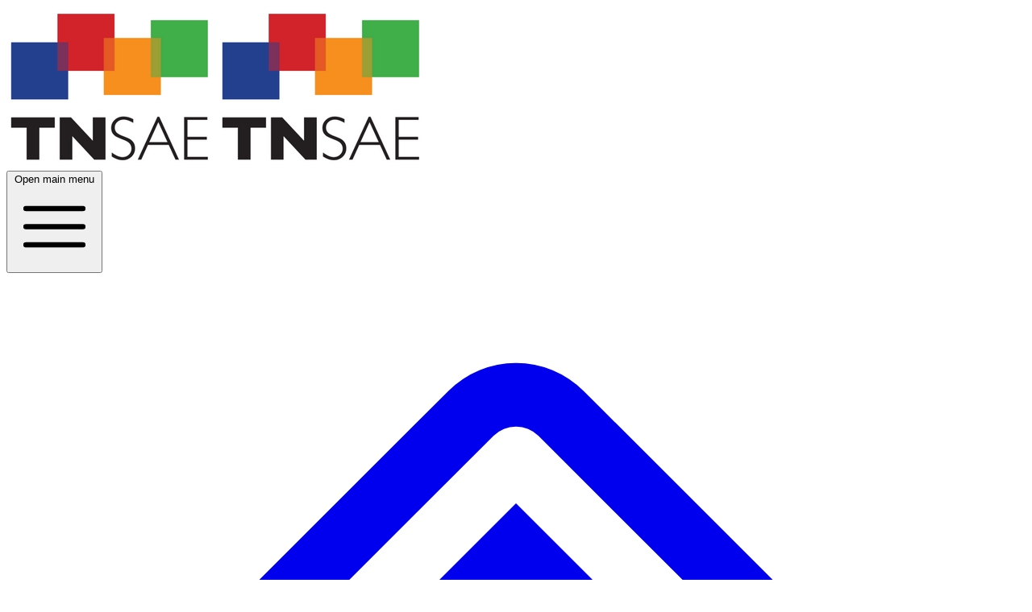

--- FILE ---
content_type: image/svg+xml
request_url: https://tnsaehub.org/images/social-icons/square-instagram.svg
body_size: 2376
content:
<?xml version="1.0" encoding="UTF-8" standalone="no"?>
<svg
   height="16"
   width="14"
   viewBox="0 0 448 512"
   version="1.1"
   id="svg1"
   sodipodi:docname="square-instagram.svg"
   inkscape:version="1.3.2 (091e20e, 2023-11-25)"
   xmlns:inkscape="http://www.inkscape.org/namespaces/inkscape"
   xmlns:sodipodi="http://sodipodi.sourceforge.net/DTD/sodipodi-0.dtd"
   xmlns="http://www.w3.org/2000/svg"
   xmlns:svg="http://www.w3.org/2000/svg">
  <defs
     id="defs1" />
  <sodipodi:namedview
     id="namedview1"
     pagecolor="#ffffff"
     bordercolor="#000000"
     borderopacity="0.25"
     inkscape:showpageshadow="2"
     inkscape:pageopacity="0.0"
     inkscape:pagecheckerboard="0"
     inkscape:deskcolor="#d1d1d1"
     inkscape:zoom="14.75"
     inkscape:cx="7.0169492"
     inkscape:cy="8"
     inkscape:window-width="1312"
     inkscape:window-height="449"
     inkscape:window-x="0"
     inkscape:window-y="38"
     inkscape:window-maximized="0"
     inkscape:current-layer="svg1" />
  <!--!Font Awesome Free 6.5.1 by @fontawesome - https://fontawesome.com License - https://fontawesome.com/license/free Copyright 2024 Fonticons, Inc.-->
  <path
     opacity="1"
     fill="#1E3050"
     d="M194.4 211.7a53.3 53.3 0 1 0 59.3 88.7 53.3 53.3 0 1 0 -59.3-88.7zm142.3-68.4c-5.2-5.2-11.5-9.3-18.4-12c-18.1-7.1-57.6-6.8-83.1-6.5c-4.1 0-7.9 .1-11.2 .1c-3.3 0-7.2 0-11.4-.1c-25.5-.3-64.8-.7-82.9 6.5c-6.9 2.7-13.1 6.8-18.4 12s-9.3 11.5-12 18.4c-7.1 18.1-6.7 57.7-6.5 83.2c0 4.1 .1 7.9 .1 11.1s0 7-.1 11.1c-.2 25.5-.6 65.1 6.5 83.2c2.7 6.9 6.8 13.1 12 18.4s11.5 9.3 18.4 12c18.1 7.1 57.6 6.8 83.1 6.5c4.1 0 7.9-.1 11.2-.1c3.3 0 7.2 0 11.4 .1c25.5 .3 64.8 .7 82.9-6.5c6.9-2.7 13.1-6.8 18.4-12s9.3-11.5 12-18.4c7.2-18 6.8-57.4 6.5-83c0-4.2-.1-8.1-.1-11.4s0-7.1 .1-11.4c.3-25.5 .7-64.9-6.5-83l0 0c-2.7-6.9-6.8-13.1-12-18.4zm-67.1 44.5A82 82 0 1 1 178.4 324.2a82 82 0 1 1 91.1-136.4zm29.2-1.3c-3.1-2.1-5.6-5.1-7.1-8.6s-1.8-7.3-1.1-11.1s2.6-7.1 5.2-9.8s6.1-4.5 9.8-5.2s7.6-.4 11.1 1.1s6.5 3.9 8.6 7s3.2 6.8 3.2 10.6c0 2.5-.5 5-1.4 7.3s-2.4 4.4-4.1 6.2s-3.9 3.2-6.2 4.2s-4.8 1.5-7.3 1.5l0 0c-3.8 0-7.5-1.1-10.6-3.2zM448 96c0-35.3-28.7-64-64-64H64C28.7 32 0 60.7 0 96V416c0 35.3 28.7 64 64 64H384c35.3 0 64-28.7 64-64V96zM357 389c-18.7 18.7-41.4 24.6-67 25.9c-26.4 1.5-105.6 1.5-132 0c-25.6-1.3-48.3-7.2-67-25.9s-24.6-41.4-25.8-67c-1.5-26.4-1.5-105.6 0-132c1.3-25.6 7.1-48.3 25.8-67s41.5-24.6 67-25.8c26.4-1.5 105.6-1.5 132 0c25.6 1.3 48.3 7.1 67 25.8s24.6 41.4 25.8 67c1.5 26.3 1.5 105.4 0 131.9c-1.3 25.6-7.1 48.3-25.8 67z"
     id="path1" />
  <path
     style="fill:#000000;stroke-width:0.0677966"
     d="M 1.4841619,14.890699 C 0.92352122,14.737804 0.4646334,14.322858 0.18405275,13.715084 L 0.03389831,13.389831 V 8 2.6101695 L 0.21089515,2.2327743 C 0.42026544,1.7863519 0.77806434,1.4190614 1.2117096,1.2054102 L 1.5254237,1.0508475 h 5.4576271 c 5.4060302,0 5.4605442,0.00135 5.7661562,0.1427563 0.432802,0.2002576 0.787994,0.5323748 1.00091,0.9358864 l 0.182086,0.3450861 V 8 13.525424 l -0.152958,0.286251 c -0.239897,0.448948 -0.535755,0.743238 -0.953374,0.948319 l -0.385193,0.189159 -5.3220339,0.01338 c -4.0968792,0.0103 -5.3939608,-0.0062 -5.6344822,-0.07183 z m 8.060693,-1.943939 c 0.6664381,-0.108148 1.1306081,-0.313308 1.5255921,-0.674302 0.439006,-0.401226 0.701188,-0.866887 0.829791,-1.473787 0.139422,-0.657965 0.139422,-4.9393768 0,-5.5973418 C 11.643263,3.9886129 10.808698,3.2400025 9.5031966,3.0511672 8.9055254,2.9647165 5.0460211,2.9669136 4.440678,3.0540492 3.5476422,3.1825964 2.7197112,3.7269371 2.3676721,4.4169905 2.0279664,5.0828689 2,5.3579828 2,8.0338983 c 0,2.6791537 0.019807,2.8672387 0.3753281,3.5641177 0.3325132,0.65178 1.1865944,1.224812 2.0029816,1.343868 0.5729883,0.08356 4.6579127,0.08742 5.1665452,0.0049 z"
     id="path2"
     transform="scale(32)" />
  <path
     style="fill:#000000;stroke-width:0.0677966"
     d="M 4.687974,11.998102 C 3.9203549,11.886454 3.3874696,11.52187 3.1455185,10.942799 2.9952153,10.583073 2.9176039,9.5809668 2.9176039,8 c 0,-1.6728282 0.080172,-2.6066681 0.2582211,-3.0077285 C 3.3525214,4.5942567 3.7828065,4.2322952 4.2514344,4.0874545 4.5965746,3.9807806 4.9269927,3.9661017 6.9830508,3.9661017 c 2.5951573,0 2.8111899,0.026232 3.3301512,0.4043599 0.67058,0.4886013 0.758056,0.9674615 0.722208,3.953472 -0.02869,2.3898554 -0.05033,2.5464884 -0.418418,3.0290804 -0.232621,0.304982 -0.760392,0.566227 -1.3020835,0.644528 -0.5414191,0.07826 -4.0897587,0.07869 -4.6269345,5.6e-4 z m 3.3916969,-1.639316 c 1.9877031,-0.915164 1.9877031,-3.7889928 0,-4.7207923 C 7.739619,5.4785835 7.6122056,5.4576271 6.9830508,5.4576271 6.331302,5.4576271 6.238268,5.4742997 5.8813791,5.6550574 5.3528978,5.9227234 4.9022618,6.3838818 4.6499365,6.9152542 4.4617325,7.3115935 4.440678,7.4207349 4.440678,8 c 0,0.5798698 0.020912,0.6879927 0.2097999,1.0847458 0.3210403,0.6743345 0.7979292,1.0951802 1.5831033,1.3970592 0.4053657,0.155852 1.3817008,0.09079 1.8460897,-0.123019 z M 10.108778,5.7902003 C 10.406319,5.5209287 10.323652,4.9645576 9.9580068,4.7754748 9.4064991,4.4902793 8.8134283,5.0817628 9.1115598,5.6196562 9.3025957,5.9643261 9.8188176,6.0526104 10.108778,5.7902003 Z"
     id="path3"
     transform="scale(32)" />
  <path
     style="fill:#000000;stroke-width:0.0677966"
     d="M 6.3728814,9.4903435 C 5.7206021,9.1858786 5.3948458,8.6894868 5.3948458,8 c 0,-1.7157238 2.2978927,-2.2466673 3.0520626,-0.7051995 C 8.8094999,8.0359109 8.5483822,8.94639 7.8492906,9.3786051 7.4151675,9.6470028 6.8070977,9.6930231 6.3728814,9.4903435 Z"
     id="path4"
     transform="scale(32)" />
</svg>
